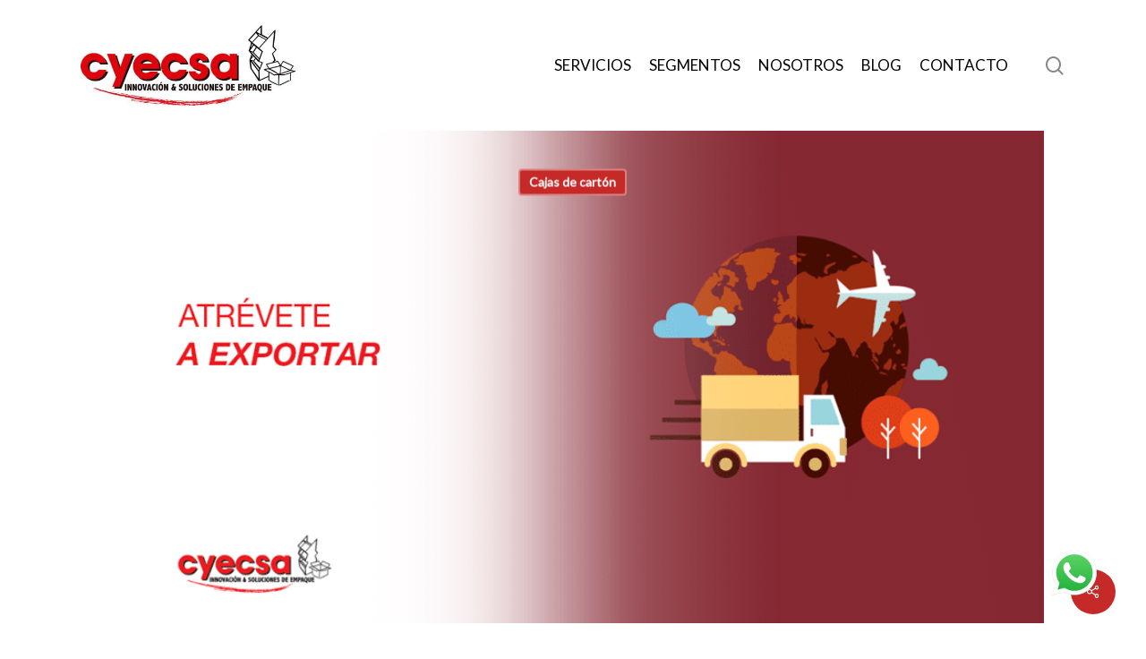

--- FILE ---
content_type: text/html; charset=UTF-8
request_url: https://cyecsa.com/cajas-de-carton/atrevete-a-exportar-cajas-de-carton/
body_size: 19561
content:
<!doctype html>
<html lang="es-ES" class="no-js">
<head>
	<meta charset="UTF-8">
	<meta name="viewport" content="width=device-width, initial-scale=1, maximum-scale=1, user-scalable=0" /><meta name='robots' content='index, follow, max-image-preview:large, max-snippet:-1, max-video-preview:-1' />
<link rel="alternate" hreflang="es" href="https://cyecsa.com/cajas-de-carton/atrevete-a-exportar-cajas-de-carton/" />
<link rel="alternate" hreflang="x-default" href="https://cyecsa.com/cajas-de-carton/atrevete-a-exportar-cajas-de-carton/" />

	<!-- This site is optimized with the Yoast SEO plugin v20.0 - https://yoast.com/wordpress/plugins/seo/ -->
	<title>Cajas de Cartón | Atrévete a exportar | Cyecsa empaques y más</title>
	<meta name="description" content="Para que un empaque persuada a clientes potenciales, se recurre al diseño cajas de cartón obtenga la forma deseada." />
	<link rel="canonical" href="https://cyecsa.com/cajas-de-carton/atrevete-a-exportar-cajas-de-carton/" />
	<meta property="og:locale" content="es_ES" />
	<meta property="og:type" content="article" />
	<meta property="og:title" content="Cajas de Cartón | Atrévete a exportar | Cyecsa empaques y más" />
	<meta property="og:description" content="Para que un empaque persuada a clientes potenciales, se recurre al diseño cajas de cartón obtenga la forma deseada." />
	<meta property="og:url" content="https://cyecsa.com/cajas-de-carton/atrevete-a-exportar-cajas-de-carton/" />
	<meta property="og:site_name" content="Cyecsa" />
	<meta property="article:published_time" content="2018-07-28T03:28:05+00:00" />
	<meta property="article:modified_time" content="2024-07-10T19:20:23+00:00" />
	<meta name="author" content="Vantech Solutions" />
	<meta name="twitter:label1" content="Escrito por" />
	<meta name="twitter:data1" content="Vantech Solutions" />
	<meta name="twitter:label2" content="Tiempo de lectura" />
	<meta name="twitter:data2" content="4 minutos" />
	<script type="application/ld+json" class="yoast-schema-graph">{"@context":"https://schema.org","@graph":[{"@type":"Article","@id":"https://cyecsa.com/cajas-de-carton/atrevete-a-exportar-cajas-de-carton/#article","isPartOf":{"@id":"https://cyecsa.com/cajas-de-carton/atrevete-a-exportar-cajas-de-carton/"},"author":{"name":"Vantech Solutions","@id":"https://cyecsa.com/#/schema/person/6902d04f0add7dc2750044dc3f7fbbba"},"headline":"Atrévete a exportar","datePublished":"2018-07-28T03:28:05+00:00","dateModified":"2024-07-10T19:20:23+00:00","mainEntityOfPage":{"@id":"https://cyecsa.com/cajas-de-carton/atrevete-a-exportar-cajas-de-carton/"},"wordCount":639,"commentCount":0,"publisher":{"@id":"https://cyecsa.com/#organization"},"image":{"@id":"https://cyecsa.com/cajas-de-carton/atrevete-a-exportar-cajas-de-carton/#primaryimage"},"thumbnailUrl":"https://cyecsa.com/wp-content/uploads/2018/07/37882278_10156681839975942_1257867269548015616_n.png","keywords":["cajas de carton","exhibidores de carton"],"articleSection":["Cajas de cartón"],"inLanguage":"es","potentialAction":[{"@type":"CommentAction","name":"Comment","target":["https://cyecsa.com/cajas-de-carton/atrevete-a-exportar-cajas-de-carton/#respond"]}]},{"@type":"WebPage","@id":"https://cyecsa.com/cajas-de-carton/atrevete-a-exportar-cajas-de-carton/","url":"https://cyecsa.com/cajas-de-carton/atrevete-a-exportar-cajas-de-carton/","name":"Cajas de Cartón | Atrévete a exportar | Cyecsa empaques y más","isPartOf":{"@id":"https://cyecsa.com/#website"},"primaryImageOfPage":{"@id":"https://cyecsa.com/cajas-de-carton/atrevete-a-exportar-cajas-de-carton/#primaryimage"},"image":{"@id":"https://cyecsa.com/cajas-de-carton/atrevete-a-exportar-cajas-de-carton/#primaryimage"},"thumbnailUrl":"https://cyecsa.com/wp-content/uploads/2018/07/37882278_10156681839975942_1257867269548015616_n.png","datePublished":"2018-07-28T03:28:05+00:00","dateModified":"2024-07-10T19:20:23+00:00","description":"Para que un empaque persuada a clientes potenciales, se recurre al diseño cajas de cartón obtenga la forma deseada.","breadcrumb":{"@id":"https://cyecsa.com/cajas-de-carton/atrevete-a-exportar-cajas-de-carton/#breadcrumb"},"inLanguage":"es","potentialAction":[{"@type":"ReadAction","target":["https://cyecsa.com/cajas-de-carton/atrevete-a-exportar-cajas-de-carton/"]}]},{"@type":"ImageObject","inLanguage":"es","@id":"https://cyecsa.com/cajas-de-carton/atrevete-a-exportar-cajas-de-carton/#primaryimage","url":"https://cyecsa.com/wp-content/uploads/2018/07/37882278_10156681839975942_1257867269548015616_n.png","contentUrl":"https://cyecsa.com/wp-content/uploads/2018/07/37882278_10156681839975942_1257867269548015616_n.png","width":960,"height":502,"caption":"Cajas de cartón"},{"@type":"BreadcrumbList","@id":"https://cyecsa.com/cajas-de-carton/atrevete-a-exportar-cajas-de-carton/#breadcrumb","itemListElement":[{"@type":"ListItem","position":1,"name":"Portada","item":"https://cyecsa.com/"},{"@type":"ListItem","position":2,"name":"Blog","item":"https://cyecsa.com/blog/"},{"@type":"ListItem","position":3,"name":"Atrévete a exportar"}]},{"@type":"WebSite","@id":"https://cyecsa.com/#website","url":"https://cyecsa.com/","name":"Cyecsa","description":"Diseño, Fabricación y Distribución material empaque, cajas de cartón, exhibidores POP de cartón, Stands y más....","publisher":{"@id":"https://cyecsa.com/#organization"},"potentialAction":[{"@type":"SearchAction","target":{"@type":"EntryPoint","urlTemplate":"https://cyecsa.com/?s={search_term_string}"},"query-input":"required name=search_term_string"}],"inLanguage":"es"},{"@type":"Organization","@id":"https://cyecsa.com/#organization","name":"Cyecsa","url":"https://cyecsa.com/","logo":{"@type":"ImageObject","inLanguage":"es","@id":"https://cyecsa.com/#/schema/logo/image/","url":"https://cyecsa.com/wp-content/uploads/2014/11/Captura-de-pantalla-2013-04-08-a-las-21.51.20.png","contentUrl":"https://cyecsa.com/wp-content/uploads/2014/11/Captura-de-pantalla-2013-04-08-a-las-21.51.20.png","width":320,"height":108,"caption":"Cyecsa"},"image":{"@id":"https://cyecsa.com/#/schema/logo/image/"}},{"@type":"Person","@id":"https://cyecsa.com/#/schema/person/6902d04f0add7dc2750044dc3f7fbbba","name":"Vantech Solutions","image":{"@type":"ImageObject","inLanguage":"es","@id":"https://cyecsa.com/#/schema/person/image/","url":"https://secure.gravatar.com/avatar/fde95ea152260029cf789b8db9a6636b?s=96&d=mm&r=g","contentUrl":"https://secure.gravatar.com/avatar/fde95ea152260029cf789b8db9a6636b?s=96&d=mm&r=g","caption":"Vantech Solutions"},"url":"https://cyecsa.com/author/adminvantechsolutions/"}]}</script>
	<!-- / Yoast SEO plugin. -->


<link rel='dns-prefetch' href='//fonts.googleapis.com' />
<link rel="alternate" type="application/rss+xml" title="Cyecsa &raquo; Feed" href="https://cyecsa.com/feed/" />
<link rel="alternate" type="application/rss+xml" title="Cyecsa &raquo; Feed de los comentarios" href="https://cyecsa.com/comments/feed/" />
<script type="text/javascript">
window._wpemojiSettings = {"baseUrl":"https:\/\/s.w.org\/images\/core\/emoji\/14.0.0\/72x72\/","ext":".png","svgUrl":"https:\/\/s.w.org\/images\/core\/emoji\/14.0.0\/svg\/","svgExt":".svg","source":{"concatemoji":"https:\/\/cyecsa.com\/wp-includes\/js\/wp-emoji-release.min.js?ver=6.1.9"}};
/*! This file is auto-generated */
!function(e,a,t){var n,r,o,i=a.createElement("canvas"),p=i.getContext&&i.getContext("2d");function s(e,t){var a=String.fromCharCode,e=(p.clearRect(0,0,i.width,i.height),p.fillText(a.apply(this,e),0,0),i.toDataURL());return p.clearRect(0,0,i.width,i.height),p.fillText(a.apply(this,t),0,0),e===i.toDataURL()}function c(e){var t=a.createElement("script");t.src=e,t.defer=t.type="text/javascript",a.getElementsByTagName("head")[0].appendChild(t)}for(o=Array("flag","emoji"),t.supports={everything:!0,everythingExceptFlag:!0},r=0;r<o.length;r++)t.supports[o[r]]=function(e){if(p&&p.fillText)switch(p.textBaseline="top",p.font="600 32px Arial",e){case"flag":return s([127987,65039,8205,9895,65039],[127987,65039,8203,9895,65039])?!1:!s([55356,56826,55356,56819],[55356,56826,8203,55356,56819])&&!s([55356,57332,56128,56423,56128,56418,56128,56421,56128,56430,56128,56423,56128,56447],[55356,57332,8203,56128,56423,8203,56128,56418,8203,56128,56421,8203,56128,56430,8203,56128,56423,8203,56128,56447]);case"emoji":return!s([129777,127995,8205,129778,127999],[129777,127995,8203,129778,127999])}return!1}(o[r]),t.supports.everything=t.supports.everything&&t.supports[o[r]],"flag"!==o[r]&&(t.supports.everythingExceptFlag=t.supports.everythingExceptFlag&&t.supports[o[r]]);t.supports.everythingExceptFlag=t.supports.everythingExceptFlag&&!t.supports.flag,t.DOMReady=!1,t.readyCallback=function(){t.DOMReady=!0},t.supports.everything||(n=function(){t.readyCallback()},a.addEventListener?(a.addEventListener("DOMContentLoaded",n,!1),e.addEventListener("load",n,!1)):(e.attachEvent("onload",n),a.attachEvent("onreadystatechange",function(){"complete"===a.readyState&&t.readyCallback()})),(e=t.source||{}).concatemoji?c(e.concatemoji):e.wpemoji&&e.twemoji&&(c(e.twemoji),c(e.wpemoji)))}(window,document,window._wpemojiSettings);
</script>
<style type="text/css">
img.wp-smiley,
img.emoji {
	display: inline !important;
	border: none !important;
	box-shadow: none !important;
	height: 1em !important;
	width: 1em !important;
	margin: 0 0.07em !important;
	vertical-align: -0.1em !important;
	background: none !important;
	padding: 0 !important;
}
</style>
	<link rel='stylesheet' id='ht_ctc_main_css-css' href='https://cyecsa.com/wp-content/plugins/click-to-chat-for-whatsapp/new/inc/assets/css/main.css?ver=4.11' type='text/css' media='all' />
<link rel='stylesheet' id='wp-block-library-css' href='https://cyecsa.com/wp-includes/css/dist/block-library/style.min.css?ver=6.1.9' type='text/css' media='all' />
<link rel='stylesheet' id='classic-theme-styles-css' href='https://cyecsa.com/wp-includes/css/classic-themes.min.css?ver=1' type='text/css' media='all' />
<style id='global-styles-inline-css' type='text/css'>
body{--wp--preset--color--black: #000000;--wp--preset--color--cyan-bluish-gray: #abb8c3;--wp--preset--color--white: #ffffff;--wp--preset--color--pale-pink: #f78da7;--wp--preset--color--vivid-red: #cf2e2e;--wp--preset--color--luminous-vivid-orange: #ff6900;--wp--preset--color--luminous-vivid-amber: #fcb900;--wp--preset--color--light-green-cyan: #7bdcb5;--wp--preset--color--vivid-green-cyan: #00d084;--wp--preset--color--pale-cyan-blue: #8ed1fc;--wp--preset--color--vivid-cyan-blue: #0693e3;--wp--preset--color--vivid-purple: #9b51e0;--wp--preset--gradient--vivid-cyan-blue-to-vivid-purple: linear-gradient(135deg,rgba(6,147,227,1) 0%,rgb(155,81,224) 100%);--wp--preset--gradient--light-green-cyan-to-vivid-green-cyan: linear-gradient(135deg,rgb(122,220,180) 0%,rgb(0,208,130) 100%);--wp--preset--gradient--luminous-vivid-amber-to-luminous-vivid-orange: linear-gradient(135deg,rgba(252,185,0,1) 0%,rgba(255,105,0,1) 100%);--wp--preset--gradient--luminous-vivid-orange-to-vivid-red: linear-gradient(135deg,rgba(255,105,0,1) 0%,rgb(207,46,46) 100%);--wp--preset--gradient--very-light-gray-to-cyan-bluish-gray: linear-gradient(135deg,rgb(238,238,238) 0%,rgb(169,184,195) 100%);--wp--preset--gradient--cool-to-warm-spectrum: linear-gradient(135deg,rgb(74,234,220) 0%,rgb(151,120,209) 20%,rgb(207,42,186) 40%,rgb(238,44,130) 60%,rgb(251,105,98) 80%,rgb(254,248,76) 100%);--wp--preset--gradient--blush-light-purple: linear-gradient(135deg,rgb(255,206,236) 0%,rgb(152,150,240) 100%);--wp--preset--gradient--blush-bordeaux: linear-gradient(135deg,rgb(254,205,165) 0%,rgb(254,45,45) 50%,rgb(107,0,62) 100%);--wp--preset--gradient--luminous-dusk: linear-gradient(135deg,rgb(255,203,112) 0%,rgb(199,81,192) 50%,rgb(65,88,208) 100%);--wp--preset--gradient--pale-ocean: linear-gradient(135deg,rgb(255,245,203) 0%,rgb(182,227,212) 50%,rgb(51,167,181) 100%);--wp--preset--gradient--electric-grass: linear-gradient(135deg,rgb(202,248,128) 0%,rgb(113,206,126) 100%);--wp--preset--gradient--midnight: linear-gradient(135deg,rgb(2,3,129) 0%,rgb(40,116,252) 100%);--wp--preset--duotone--dark-grayscale: url('#wp-duotone-dark-grayscale');--wp--preset--duotone--grayscale: url('#wp-duotone-grayscale');--wp--preset--duotone--purple-yellow: url('#wp-duotone-purple-yellow');--wp--preset--duotone--blue-red: url('#wp-duotone-blue-red');--wp--preset--duotone--midnight: url('#wp-duotone-midnight');--wp--preset--duotone--magenta-yellow: url('#wp-duotone-magenta-yellow');--wp--preset--duotone--purple-green: url('#wp-duotone-purple-green');--wp--preset--duotone--blue-orange: url('#wp-duotone-blue-orange');--wp--preset--font-size--small: 13px;--wp--preset--font-size--medium: 20px;--wp--preset--font-size--large: 36px;--wp--preset--font-size--x-large: 42px;--wp--preset--spacing--20: 0.44rem;--wp--preset--spacing--30: 0.67rem;--wp--preset--spacing--40: 1rem;--wp--preset--spacing--50: 1.5rem;--wp--preset--spacing--60: 2.25rem;--wp--preset--spacing--70: 3.38rem;--wp--preset--spacing--80: 5.06rem;}:where(.is-layout-flex){gap: 0.5em;}body .is-layout-flow > .alignleft{float: left;margin-inline-start: 0;margin-inline-end: 2em;}body .is-layout-flow > .alignright{float: right;margin-inline-start: 2em;margin-inline-end: 0;}body .is-layout-flow > .aligncenter{margin-left: auto !important;margin-right: auto !important;}body .is-layout-constrained > .alignleft{float: left;margin-inline-start: 0;margin-inline-end: 2em;}body .is-layout-constrained > .alignright{float: right;margin-inline-start: 2em;margin-inline-end: 0;}body .is-layout-constrained > .aligncenter{margin-left: auto !important;margin-right: auto !important;}body .is-layout-constrained > :where(:not(.alignleft):not(.alignright):not(.alignfull)){max-width: var(--wp--style--global--content-size);margin-left: auto !important;margin-right: auto !important;}body .is-layout-constrained > .alignwide{max-width: var(--wp--style--global--wide-size);}body .is-layout-flex{display: flex;}body .is-layout-flex{flex-wrap: wrap;align-items: center;}body .is-layout-flex > *{margin: 0;}:where(.wp-block-columns.is-layout-flex){gap: 2em;}.has-black-color{color: var(--wp--preset--color--black) !important;}.has-cyan-bluish-gray-color{color: var(--wp--preset--color--cyan-bluish-gray) !important;}.has-white-color{color: var(--wp--preset--color--white) !important;}.has-pale-pink-color{color: var(--wp--preset--color--pale-pink) !important;}.has-vivid-red-color{color: var(--wp--preset--color--vivid-red) !important;}.has-luminous-vivid-orange-color{color: var(--wp--preset--color--luminous-vivid-orange) !important;}.has-luminous-vivid-amber-color{color: var(--wp--preset--color--luminous-vivid-amber) !important;}.has-light-green-cyan-color{color: var(--wp--preset--color--light-green-cyan) !important;}.has-vivid-green-cyan-color{color: var(--wp--preset--color--vivid-green-cyan) !important;}.has-pale-cyan-blue-color{color: var(--wp--preset--color--pale-cyan-blue) !important;}.has-vivid-cyan-blue-color{color: var(--wp--preset--color--vivid-cyan-blue) !important;}.has-vivid-purple-color{color: var(--wp--preset--color--vivid-purple) !important;}.has-black-background-color{background-color: var(--wp--preset--color--black) !important;}.has-cyan-bluish-gray-background-color{background-color: var(--wp--preset--color--cyan-bluish-gray) !important;}.has-white-background-color{background-color: var(--wp--preset--color--white) !important;}.has-pale-pink-background-color{background-color: var(--wp--preset--color--pale-pink) !important;}.has-vivid-red-background-color{background-color: var(--wp--preset--color--vivid-red) !important;}.has-luminous-vivid-orange-background-color{background-color: var(--wp--preset--color--luminous-vivid-orange) !important;}.has-luminous-vivid-amber-background-color{background-color: var(--wp--preset--color--luminous-vivid-amber) !important;}.has-light-green-cyan-background-color{background-color: var(--wp--preset--color--light-green-cyan) !important;}.has-vivid-green-cyan-background-color{background-color: var(--wp--preset--color--vivid-green-cyan) !important;}.has-pale-cyan-blue-background-color{background-color: var(--wp--preset--color--pale-cyan-blue) !important;}.has-vivid-cyan-blue-background-color{background-color: var(--wp--preset--color--vivid-cyan-blue) !important;}.has-vivid-purple-background-color{background-color: var(--wp--preset--color--vivid-purple) !important;}.has-black-border-color{border-color: var(--wp--preset--color--black) !important;}.has-cyan-bluish-gray-border-color{border-color: var(--wp--preset--color--cyan-bluish-gray) !important;}.has-white-border-color{border-color: var(--wp--preset--color--white) !important;}.has-pale-pink-border-color{border-color: var(--wp--preset--color--pale-pink) !important;}.has-vivid-red-border-color{border-color: var(--wp--preset--color--vivid-red) !important;}.has-luminous-vivid-orange-border-color{border-color: var(--wp--preset--color--luminous-vivid-orange) !important;}.has-luminous-vivid-amber-border-color{border-color: var(--wp--preset--color--luminous-vivid-amber) !important;}.has-light-green-cyan-border-color{border-color: var(--wp--preset--color--light-green-cyan) !important;}.has-vivid-green-cyan-border-color{border-color: var(--wp--preset--color--vivid-green-cyan) !important;}.has-pale-cyan-blue-border-color{border-color: var(--wp--preset--color--pale-cyan-blue) !important;}.has-vivid-cyan-blue-border-color{border-color: var(--wp--preset--color--vivid-cyan-blue) !important;}.has-vivid-purple-border-color{border-color: var(--wp--preset--color--vivid-purple) !important;}.has-vivid-cyan-blue-to-vivid-purple-gradient-background{background: var(--wp--preset--gradient--vivid-cyan-blue-to-vivid-purple) !important;}.has-light-green-cyan-to-vivid-green-cyan-gradient-background{background: var(--wp--preset--gradient--light-green-cyan-to-vivid-green-cyan) !important;}.has-luminous-vivid-amber-to-luminous-vivid-orange-gradient-background{background: var(--wp--preset--gradient--luminous-vivid-amber-to-luminous-vivid-orange) !important;}.has-luminous-vivid-orange-to-vivid-red-gradient-background{background: var(--wp--preset--gradient--luminous-vivid-orange-to-vivid-red) !important;}.has-very-light-gray-to-cyan-bluish-gray-gradient-background{background: var(--wp--preset--gradient--very-light-gray-to-cyan-bluish-gray) !important;}.has-cool-to-warm-spectrum-gradient-background{background: var(--wp--preset--gradient--cool-to-warm-spectrum) !important;}.has-blush-light-purple-gradient-background{background: var(--wp--preset--gradient--blush-light-purple) !important;}.has-blush-bordeaux-gradient-background{background: var(--wp--preset--gradient--blush-bordeaux) !important;}.has-luminous-dusk-gradient-background{background: var(--wp--preset--gradient--luminous-dusk) !important;}.has-pale-ocean-gradient-background{background: var(--wp--preset--gradient--pale-ocean) !important;}.has-electric-grass-gradient-background{background: var(--wp--preset--gradient--electric-grass) !important;}.has-midnight-gradient-background{background: var(--wp--preset--gradient--midnight) !important;}.has-small-font-size{font-size: var(--wp--preset--font-size--small) !important;}.has-medium-font-size{font-size: var(--wp--preset--font-size--medium) !important;}.has-large-font-size{font-size: var(--wp--preset--font-size--large) !important;}.has-x-large-font-size{font-size: var(--wp--preset--font-size--x-large) !important;}
.wp-block-navigation a:where(:not(.wp-element-button)){color: inherit;}
:where(.wp-block-columns.is-layout-flex){gap: 2em;}
.wp-block-pullquote{font-size: 1.5em;line-height: 1.6;}
</style>
<link rel='stylesheet' id='contact-form-7-css' href='https://cyecsa.com/wp-content/plugins/contact-form-7/includes/css/styles.css?ver=5.7.3' type='text/css' media='all' />
<link rel='stylesheet' id='rs-plugin-settings-css' href='https://cyecsa.com/wp-content/plugins/revslider/public/assets/css/rs6.css?ver=6.1.8' type='text/css' media='all' />
<style id='rs-plugin-settings-inline-css' type='text/css'>
#rs-demo-id {}
</style>
<link rel='stylesheet' id='salient-social-css' href='https://cyecsa.com/wp-content/plugins/salient-social/css/style.css?ver=1.2' type='text/css' media='all' />
<style id='salient-social-inline-css' type='text/css'>

  .sharing-default-minimal .nectar-love.loved,
  body .nectar-social[data-color-override="override"].fixed > a:before, 
  body .nectar-social[data-color-override="override"].fixed .nectar-social-inner a,
  .sharing-default-minimal .nectar-social[data-color-override="override"] .nectar-social-inner a:hover {
    background-color: #c52a29;
  }
  .nectar-social.hover .nectar-love.loved,
  .nectar-social.hover > .nectar-love-button a:hover,
  .nectar-social[data-color-override="override"].hover > div a:hover,
  #single-below-header .nectar-social[data-color-override="override"].hover > div a:hover,
  .nectar-social[data-color-override="override"].hover .share-btn:hover,
  .sharing-default-minimal .nectar-social[data-color-override="override"] .nectar-social-inner a {
    border-color: #c52a29;
  }
  #single-below-header .nectar-social.hover .nectar-love.loved i,
  #single-below-header .nectar-social.hover[data-color-override="override"] a:hover,
  #single-below-header .nectar-social.hover[data-color-override="override"] a:hover i,
  #single-below-header .nectar-social.hover .nectar-love-button a:hover i,
  .nectar-love:hover i,
  .hover .nectar-love:hover .total_loves,
  .nectar-love.loved i,
  .nectar-social.hover .nectar-love.loved .total_loves,
  .nectar-social.hover .share-btn:hover, 
  .nectar-social[data-color-override="override"].hover .nectar-social-inner a:hover,
  .nectar-social[data-color-override="override"].hover > div:hover span,
  .sharing-default-minimal .nectar-social[data-color-override="override"] .nectar-social-inner a:not(:hover) i,
  .sharing-default-minimal .nectar-social[data-color-override="override"] .nectar-social-inner a:not(:hover) {
    color: #c52a29;
  }
</style>
<link rel='stylesheet' id='wpml-legacy-horizontal-list-0-css' href='//cyecsa.com/wp-content/plugins/sitepress-multilingual-cms/templates/language-switchers/legacy-list-horizontal/style.min.css?ver=1' type='text/css' media='all' />
<style id='wpml-legacy-horizontal-list-0-inline-css' type='text/css'>
.wpml-ls-statics-footer a {color:#444444;background-color:#ffffff;}.wpml-ls-statics-footer a:hover,.wpml-ls-statics-footer a:focus {color:#000000;background-color:#eeeeee;}.wpml-ls-statics-footer .wpml-ls-current-language>a {color:#444444;background-color:#ffffff;}.wpml-ls-statics-footer .wpml-ls-current-language:hover>a, .wpml-ls-statics-footer .wpml-ls-current-language>a:focus {color:#000000;background-color:#eeeeee;}
</style>
<link rel='stylesheet' id='wpml-menu-item-0-css' href='//cyecsa.com/wp-content/plugins/sitepress-multilingual-cms/templates/language-switchers/menu-item/style.min.css?ver=1' type='text/css' media='all' />
<link rel='stylesheet' id='font-awesome-css' href='https://cyecsa.com/wp-content/themes/salient/css/font-awesome-legacy.min.css?ver=4.7.1' type='text/css' media='all' />
<link rel='stylesheet' id='salient-grid-system-css' href='https://cyecsa.com/wp-content/themes/salient/css/grid-system.css?ver=13.0.6' type='text/css' media='all' />
<link rel='stylesheet' id='main-styles-css' href='https://cyecsa.com/wp-content/themes/salient/css/style.css?ver=13.0.6' type='text/css' media='all' />
<link rel='stylesheet' id='nectar-single-styles-css' href='https://cyecsa.com/wp-content/themes/salient/css/single.css?ver=13.0.6' type='text/css' media='all' />
<link rel='stylesheet' id='nectar_default_font_open_sans-css' href='https://fonts.googleapis.com/css?family=Open+Sans%3A300%2C400%2C600%2C700&#038;subset=latin%2Clatin-ext' type='text/css' media='all' />
<link rel='stylesheet' id='responsive-css' href='https://cyecsa.com/wp-content/themes/salient/css/responsive.css?ver=13.0.6' type='text/css' media='all' />
<link rel='stylesheet' id='skin-material-css' href='https://cyecsa.com/wp-content/themes/salient/css/skin-material.css?ver=13.0.6' type='text/css' media='all' />
<style id='salient-wp-menu-dynamic-fallback-inline-css' type='text/css'>
#header-outer .nectar-ext-menu-item .image-layer-outer,#header-outer .nectar-ext-menu-item .image-layer,#header-outer .nectar-ext-menu-item .color-overlay,#slide-out-widget-area .nectar-ext-menu-item .image-layer-outer,#slide-out-widget-area .nectar-ext-menu-item .color-overlay,#slide-out-widget-area .nectar-ext-menu-item .image-layer{position:absolute;top:0;left:0;width:100%;height:100%;overflow:hidden;}.nectar-ext-menu-item .inner-content{position:relative;z-index:10;width:100%;}.nectar-ext-menu-item .image-layer{background-size:cover;background-position:center;transition:opacity 0.25s ease 0.1s;}#header-outer nav .nectar-ext-menu-item .image-layer:not(.loaded){background-image:none!important;}#header-outer nav .nectar-ext-menu-item .image-layer{opacity:0;}#header-outer nav .nectar-ext-menu-item .image-layer.loaded{opacity:1;}.nectar-ext-menu-item span[class*="inherit-h"] + .menu-item-desc{margin-top:0.4rem;}#mobile-menu .nectar-ext-menu-item .title,#slide-out-widget-area .nectar-ext-menu-item .title,.nectar-ext-menu-item .menu-title-text,.nectar-ext-menu-item .menu-item-desc{position:relative;}.nectar-ext-menu-item .menu-item-desc{display:block;line-height:1.4em;}body #slide-out-widget-area .nectar-ext-menu-item .menu-item-desc{line-height:1.4em;}#mobile-menu .nectar-ext-menu-item .title,#slide-out-widget-area .nectar-ext-menu-item:not(.style-img-above-text) .title,.nectar-ext-menu-item:not(.style-img-above-text) .menu-title-text,.nectar-ext-menu-item:not(.style-img-above-text) .menu-item-desc,.nectar-ext-menu-item:not(.style-img-above-text) i:before{color:#fff;}#mobile-menu .nectar-ext-menu-item.style-img-above-text .title{color:inherit;}.sf-menu li ul li a .nectar-ext-menu-item .menu-title-text:after{display:none;}.menu-item .widget-area-active[data-margin="default"] > div:not(:last-child){margin-bottom:20px;}.nectar-ext-menu-item .color-overlay{transition:opacity 0.5s cubic-bezier(.15,.75,.5,1);}.nectar-ext-menu-item:hover .hover-zoom-in-slow .image-layer{transform:scale(1.15);transition:transform 4s cubic-bezier(0.1,0.2,.7,1);}.nectar-ext-menu-item:hover .hover-zoom-in-slow .color-overlay{transition:opacity 1.5s cubic-bezier(.15,.75,.5,1);}.nectar-ext-menu-item .hover-zoom-in-slow .image-layer{transition:transform 0.5s cubic-bezier(.15,.75,.5,1);}.nectar-ext-menu-item .hover-zoom-in-slow .color-overlay{transition:opacity 0.5s cubic-bezier(.15,.75,.5,1);}.nectar-ext-menu-item:hover .hover-zoom-in .image-layer{transform:scale(1.12);}.nectar-ext-menu-item .hover-zoom-in .image-layer{transition:transform 0.5s cubic-bezier(.15,.75,.5,1);}.nectar-ext-menu-item{display:flex;text-align:left;}#slide-out-widget-area .nectar-ext-menu-item .title,#slide-out-widget-area .nectar-ext-menu-item .menu-item-desc,#slide-out-widget-area .nectar-ext-menu-item .menu-title-text,#mobile-menu .nectar-ext-menu-item .title,#mobile-menu .nectar-ext-menu-item .menu-item-desc,#mobile-menu .nectar-ext-menu-item .menu-title-text{color:inherit!important;}#slide-out-widget-area .nectar-ext-menu-item,#mobile-menu .nectar-ext-menu-item{display:block;}#slide-out-widget-area.fullscreen-alt .nectar-ext-menu-item,#slide-out-widget-area.fullscreen .nectar-ext-menu-item{text-align:center;}#header-outer .nectar-ext-menu-item.style-img-above-text .image-layer-outer,#slide-out-widget-area .nectar-ext-menu-item.style-img-above-text .image-layer-outer{position:relative;}#header-outer .nectar-ext-menu-item.style-img-above-text,#slide-out-widget-area .nectar-ext-menu-item.style-img-above-text{flex-direction:column;}
</style>
<link rel='stylesheet' id='dynamic-css-css' href='https://cyecsa.com/wp-content/themes/salient/css/salient-dynamic-styles.css?ver=60701' type='text/css' media='all' />
<style id='dynamic-css-inline-css' type='text/css'>
#page-header-bg h1,#page-header-bg .subheader,.nectar-box-roll .overlaid-content h1,.nectar-box-roll .overlaid-content .subheader,#page-header-bg #portfolio-nav a i,body .section-title #portfolio-nav a:hover i,.page-header-no-bg h1,.page-header-no-bg span,#page-header-bg #portfolio-nav a i,#page-header-bg span,#page-header-bg #single-below-header a:hover,#page-header-bg #single-below-header a:focus,#page-header-bg.fullscreen-header .author-section a{color:#ffffff!important;}body #page-header-bg .pinterest-share i,body #page-header-bg .facebook-share i,body #page-header-bg .linkedin-share i,body #page-header-bg .twitter-share i,body #page-header-bg .google-plus-share i,body #page-header-bg .icon-salient-heart,body #page-header-bg .icon-salient-heart-2{color:#ffffff;}#page-header-bg[data-post-hs="default_minimal"] .inner-wrap > a:not(:hover){color:#ffffff;border-color:rgba(255,255,255,0.4);}.single #page-header-bg #single-below-header > span{border-color:rgba(255,255,255,0.4);}body .section-title #portfolio-nav a:hover i{opacity:0.75;}.single #page-header-bg .blog-title #single-meta .nectar-social.hover > div a,.single #page-header-bg .blog-title #single-meta > div a,.single #page-header-bg .blog-title #single-meta ul .n-shortcode a,#page-header-bg .blog-title #single-meta .nectar-social.hover .share-btn{border-color:rgba(255,255,255,0.4);}.single #page-header-bg .blog-title #single-meta .nectar-social.hover > div a:hover,#page-header-bg .blog-title #single-meta .nectar-social.hover .share-btn:hover,.single #page-header-bg .blog-title #single-meta div > a:hover,.single #page-header-bg .blog-title #single-meta ul .n-shortcode a:hover,.single #page-header-bg .blog-title #single-meta ul li:not(.meta-share-count):hover > a{border-color:rgba(255,255,255,1);}.single #page-header-bg #single-meta div span,.single #page-header-bg #single-meta > div a,.single #page-header-bg #single-meta > div i{color:#ffffff!important;}.single #page-header-bg #single-meta ul .meta-share-count .nectar-social a i{color:rgba(255,255,255,0.7)!important;}.single #page-header-bg #single-meta ul .meta-share-count .nectar-social a:hover i{color:rgba(255,255,255,1)!important;}@media only screen and (min-width:1000px){body #ajax-content-wrap.no-scroll{min-height:calc(100vh - 146px);height:calc(100vh - 146px)!important;}}@media only screen and (min-width:1000px){#page-header-wrap.fullscreen-header,#page-header-wrap.fullscreen-header #page-header-bg,html:not(.nectar-box-roll-loaded) .nectar-box-roll > #page-header-bg.fullscreen-header,.nectar_fullscreen_zoom_recent_projects,#nectar_fullscreen_rows:not(.afterLoaded) > div{height:calc(100vh - 145px);}.wpb_row.vc_row-o-full-height.top-level,.wpb_row.vc_row-o-full-height.top-level > .col.span_12{min-height:calc(100vh - 145px);}html:not(.nectar-box-roll-loaded) .nectar-box-roll > #page-header-bg.fullscreen-header{top:146px;}.nectar-slider-wrap[data-fullscreen="true"]:not(.loaded),.nectar-slider-wrap[data-fullscreen="true"]:not(.loaded) .swiper-container{height:calc(100vh - 144px)!important;}.admin-bar .nectar-slider-wrap[data-fullscreen="true"]:not(.loaded),.admin-bar .nectar-slider-wrap[data-fullscreen="true"]:not(.loaded) .swiper-container{height:calc(100vh - 144px - 32px)!important;}}.screen-reader-text,.nectar-skip-to-content:not(:focus){border:0;clip:rect(1px,1px,1px,1px);clip-path:inset(50%);height:1px;margin:-1px;overflow:hidden;padding:0;position:absolute!important;width:1px;word-wrap:normal!important;}
.nectar-button.small.regular {
    font-size: 16px !important;
    border-radius: 0px !important;
    padding: 15px 20px !important;
}
.info-producto-interior{
    padding-top:50px !important;
}
.info-producto-interior .wpb_tabs_nav li{
    width:50% !important;
    float:left !important;
}
.info-producto-interior .wpb_tabs_nav li a {
    background-color: transparent !important;
    padding: 0px !important;
    border: 0px !important;
    color: #000000 !important;
    font-size: 16px !important;
    line-height: 16px !important;
}
.sf-menu .wpml-ls-item.wpml-ls-menu-item{
    display:none !important;
}
.logged-in .sf-menu .wpml-ls-item.wpml-ls-menu-item{
    display:flex !important;
}
.info-producto-interior .vc_col-sm-4 strong{
    font-size:24px !important;
}
.info-producto-interior .vc_col-sm-4{
    width:20% !important;
    margin:0px !important;
    float:left !important;
    padding-right: 50px !important;
}
.banner-productos{
-webkit-box-shadow: 0px 0px 5px 0px rgba(196,196,196,0.44);
-moz-box-shadow: 0px 0px 5px 0px rgba(196,196,196,0.44);
box-shadow: 0px 0px 5px 0px rgba(196,196,196,0.44);
}
.banner-productos img{
    width:100% !important;
}
.info-producto-interior .vc_col-sm-8 {
    width: 80% !important;
    margin: 0px !important;
    float: left !important;
    padding-left: 50px !important;
    border-left: 1px solid #e9e7e7;
}
.info-producto-interior .vc_col-sm-4   #sidebar .widget {
    margin-bottom:10px !important;
}
.info-producto-interior .vc_col-sm-4   #sidebar .widget a{
    color:black !important;
}
.info-producto-interior h1{
        font-weight: bold;
    font-size: 30px !important;
}
.info-producto-interior .wpb_tabs_nav li a.active-tab{
    font-weight:bold !important;
}
.info-producto-interior .wpb_tab{
    padding-top: 35px !important;
    border-top: 2px solid rgb(197, 42, 41) !important;
    margin-top:50px !important;
}
.info-producto-interior .wpb_tab h2 {
    margin-bottom: 40px !important;
    color: black !important;
    font-size: 24px !important;
    text-align:left !important;
}
.info-producto-interior h2 {
    font-size: 20px !important;
    font-weight: bold;
    color: rgb(197, 42, 41) !important;
    margin-bottom: -20px !important;
}
.nuestros-productos h3 {
    text-transform: uppercase !important;
    font-size: 20px !important;
    margin-top: 25px !important;
}
.banner-productos{
    margin-top:-35px !important;
}
.info-producto-interior .wpb_tabs_nav li a::before, .info-producto-interior #sidebar a::before {
    display: inline-block;
    content: "»";
    color: rgb(197, 42, 41);
    font-size: 25px;
    margin: 0.2em 0.2em 0.2em 0px;
}
.cart-icon-wrap{
    display:none !important;
}
.btn-centrado{
        margin: auto;
    display: table;

}
.blog-home{
    padding-top:80px !important;
    padding-bottom:80px !important;
}
#segmentos .vc_col-sm-4 .wpb_text_column{
    width:80% !important;
    margin-left:10% !important;
}
#servicios .vc_col-sm-6 .wpb_text_column{
    width:80% !important;
    margin-left:10% !important;
}
.nuestros-productos{
    padding-top:50px !important;
    padding-bottom:50px !important;
border-bottom: 2px #c52a29 solid;
}
#servicios, #segmentos{
    padding-top:50px !important;
    padding-bottom:50px !important;
}
.txt-nosotros .vc_col-sm-6 h3 {
    text-align: Center !important;
    font-size: 30px !important;
}
.txt-nosotros .vc_col-sm-6 h4 {
 text-align: Center !important;
}
#contacto h2{
    margin-bottom:30px !important;
}
#contacto input {
    background-color: white !important;
    border-radius: 0px !important;
    border: 1px solid #b1b1b1;
}
#contacto textarea{
     background-color: white !important;
    border-radius: 0px !important;
    border: 1px solid #b1b1b1;
    height:150px !important;
}
#header-outer[data-lhe="animated_underline"] #top nav > ul > li > a {
    font-size: 17px !important;
    color: black !important;
    text-transform: uppercase;
}
body[data-form-submit="regular"] #contacto input[type=submit] {
    font-size: 16px !important;
    text-transform: uppercase;
    border-radius: 0px !important;
    padding: 15px 45px !important;
    float: right;
        background-color: #c52a29!important;
}
body[data-form-submit="regular"] #contacto input[type=submit]:hover {
    background-color: #fff!important;
    color: #c52a29!important;
    border: 1px #c52a29 solid!important;
}
#copyright .col.span_5 a{
     color:white !important;
}
#copyright .col.span_5{
    width:100% !important;
    color:white !important;
    text-align:center !important;
}
#copyright{
    background-color: #c52a29 !important;
    
}
#contacto li {
    width: 50% !important;
    float: left;
    margin-bottom: 10px !important;
    list-style: none !important;
}
#contacto ul{
    
}
#contacto  li::before {
    display: inline-block;
    content: "»";
    color: rgb(197, 42, 41);
    font-size: 25px;
    margin: 0.2em 0.2em 0.2em 0px;
}
#contacto{
    padding-bottom:50px !important;
}
#contacto .fa {
    margin-bottom:30px !important;
    color: white !important;
    background-color: #c52a29!important;
    height: 40px !important;
    width: 40px !important;
    font-size: 28px !important;
    display: grid;
    align-items: center;
    float: left;
    margin-right: 10px !important;
    border-radius: 5px !important;
line-height: 40px !important;
}
.single.single-post #page-header-bg .page-header-bg-image {
    background-size: contain !important;
    background-color: white !important;
}
.single.single-post #page-header-bg h1{
    display:none !important;
}
.single.single-post .entry-title {
    text-transform: uppercase !important;
    letter-spacing: 0px !important;
    margin-bottom: 20px !important;
}
.single.single-post #page-header-bg .span_6{
    top:10% !important;
}
.single.single-post #page-header-bg .span_6 .inner-wrap a{
    background-color: #c52a29 !important;
}
#block-2 .wp-block-search__button {
    color:white !important;
}
#block-3 h2{
    font-size:24px !important;
}
.single.single-post #page-header-bg .span_6 .meta-date, #author-bio{
     display:none !important;
}
.blog-home .post-meta{
    display:none !important;
}
.blog-home  .carousel-item{
    padding:10px !important;
}
#nosotros{
     padding-top:50px !important;
     padding-bottom:20px !important;
}
.blog-home .article-content-wrap{
    padding:20px !important;
}
#contacto .fa:hover{
    color:black !important;
}
#contacto .redes-sociales {
    width: 40% !important;
    left: -19px;
}
#contacto .redes-sociales .vc_col-sm-3{
    width:25% !important;
}
#footer-widgets{
    display:none !important;
}
@media (max-width: 800px){
    .info-producto-interior .vc_col-sm-8 {
    width: 70% !important;
    
    padding-left: 20px !important;
   
}
    .info-producto-interior .vc_col-sm-4 {
    width: 30% !important;
   
    padding-right: 20px !important;
}
    #contacto .redes-sociales{
    width:50% !important;
}
.info-producto-interior h1 {
  
    font-size: 24px !important;
    line-height: 28px !important;
}
.info-producto-interior .vc_col-sm-4 strong {
    font-size: 16px !important;
}
}
@media (max-width: 480px){
    .info-producto-interior .vc_col-sm-4 #sidebar .widget a {
   
    font-size: 16px !important;
}
    .info-producto-interior .wpb_tab h2 {
    margin-bottom: 30px !important;
 
    font-size: 20px !important;
    }
    .info-producto-interior h1 {
    font-size: 18px !important;
    line-height: 20px !important;
}
        .info-producto-interior .vc_col-sm-8 {
    width: 100% !important;
    
    padding-left: 00px !important;
    border-left:0px !important;
}
.info-producto-interior .vc_col-sm-4 {
    width: 100% !important;
    padding-right: 00px !important;
    border-left: 0px !important;
    padding-bottom: 50px !important;
}
.info-producto-interior .wpb_tabs_nav li {
    width: 100% !important;
}
.info-producto-interior .wpb_tabs_nav li a{
    white-space: initial !important;
}
#contacto .fa{
        margin-right: 0px !important;
}
    #contacto .redes-sociales{
    width:60% !important;
}
}
</style>
<link rel='stylesheet' id='redux-google-fonts-salient_redux-css' href='https://fonts.googleapis.com/css?family=Lato%3A400%2C300&#038;ver=1756410827' type='text/css' media='all' />
<script type='text/javascript' src='https://cyecsa.com/wp-includes/js/jquery/jquery.min.js?ver=3.6.1' id='jquery-core-js'></script>
<script type='text/javascript' src='https://cyecsa.com/wp-includes/js/jquery/jquery-migrate.min.js?ver=3.3.2' id='jquery-migrate-js'></script>
<script type='text/javascript' id='wpml-cookie-js-extra'>
/* <![CDATA[ */
var wpml_cookies = {"wp-wpml_current_language":{"value":"es","expires":1,"path":"\/"}};
var wpml_cookies = {"wp-wpml_current_language":{"value":"es","expires":1,"path":"\/"}};
/* ]]> */
</script>
<script type='text/javascript' src='https://cyecsa.com/wp-content/plugins/sitepress-multilingual-cms/res/js/cookies/language-cookie.js?ver=4.5.14' id='wpml-cookie-js'></script>
<link rel="https://api.w.org/" href="https://cyecsa.com/wp-json/" /><link rel="alternate" type="application/json" href="https://cyecsa.com/wp-json/wp/v2/posts/7108" /><link rel="EditURI" type="application/rsd+xml" title="RSD" href="https://cyecsa.com/xmlrpc.php?rsd" />
<link rel="wlwmanifest" type="application/wlwmanifest+xml" href="https://cyecsa.com/wp-includes/wlwmanifest.xml" />
<meta name="generator" content="WordPress 6.1.9" />
<link rel='shortlink' href='https://cyecsa.com/?p=7108' />
<link rel="alternate" type="application/json+oembed" href="https://cyecsa.com/wp-json/oembed/1.0/embed?url=https%3A%2F%2Fcyecsa.com%2Fcajas-de-carton%2Fatrevete-a-exportar-cajas-de-carton%2F" />
<link rel="alternate" type="text/xml+oembed" href="https://cyecsa.com/wp-json/oembed/1.0/embed?url=https%3A%2F%2Fcyecsa.com%2Fcajas-de-carton%2Fatrevete-a-exportar-cajas-de-carton%2F&#038;format=xml" />
<meta name="generator" content="WPML ver:4.5.14 stt:1,2;" />
<!-- Analytics by WP Statistics v13.2.15 - https://wp-statistics.com/ -->
<script type="text/javascript"> var root = document.getElementsByTagName( "html" )[0]; root.setAttribute( "class", "js" ); </script><meta name="generator" content="Powered by WPBakery Page Builder - drag and drop page builder for WordPress."/>
<meta name="generator" content="Powered by Slider Revolution 6.1.8 - responsive, Mobile-Friendly Slider Plugin for WordPress with comfortable drag and drop interface." />
<link rel="icon" href="https://cyecsa.com/wp-content/uploads/2020/02/cropped-cyecsa-icono-1-32x32.png" sizes="32x32" />
<link rel="icon" href="https://cyecsa.com/wp-content/uploads/2020/02/cropped-cyecsa-icono-1-192x192.png" sizes="192x192" />
<link rel="apple-touch-icon" href="https://cyecsa.com/wp-content/uploads/2020/02/cropped-cyecsa-icono-1-180x180.png" />
<meta name="msapplication-TileImage" content="https://cyecsa.com/wp-content/uploads/2020/02/cropped-cyecsa-icono-1-270x270.png" />
<script type="text/javascript">function setREVStartSize(e){			
			try {								
				var pw = document.getElementById(e.c).parentNode.offsetWidth,
					newh;
				pw = pw===0 || isNaN(pw) ? window.innerWidth : pw;
				e.tabw = e.tabw===undefined ? 0 : parseInt(e.tabw);
				e.thumbw = e.thumbw===undefined ? 0 : parseInt(e.thumbw);
				e.tabh = e.tabh===undefined ? 0 : parseInt(e.tabh);
				e.thumbh = e.thumbh===undefined ? 0 : parseInt(e.thumbh);
				e.tabhide = e.tabhide===undefined ? 0 : parseInt(e.tabhide);
				e.thumbhide = e.thumbhide===undefined ? 0 : parseInt(e.thumbhide);
				e.mh = e.mh===undefined || e.mh=="" || e.mh==="auto" ? 0 : parseInt(e.mh,0);		
				if(e.layout==="fullscreen" || e.l==="fullscreen") 						
					newh = Math.max(e.mh,window.innerHeight);				
				else{					
					e.gw = Array.isArray(e.gw) ? e.gw : [e.gw];
					for (var i in e.rl) if (e.gw[i]===undefined || e.gw[i]===0) e.gw[i] = e.gw[i-1];					
					e.gh = e.el===undefined || e.el==="" || (Array.isArray(e.el) && e.el.length==0)? e.gh : e.el;
					e.gh = Array.isArray(e.gh) ? e.gh : [e.gh];
					for (var i in e.rl) if (e.gh[i]===undefined || e.gh[i]===0) e.gh[i] = e.gh[i-1];
										
					var nl = new Array(e.rl.length),
						ix = 0,						
						sl;					
					e.tabw = e.tabhide>=pw ? 0 : e.tabw;
					e.thumbw = e.thumbhide>=pw ? 0 : e.thumbw;
					e.tabh = e.tabhide>=pw ? 0 : e.tabh;
					e.thumbh = e.thumbhide>=pw ? 0 : e.thumbh;					
					for (var i in e.rl) nl[i] = e.rl[i]<window.innerWidth ? 0 : e.rl[i];
					sl = nl[0];									
					for (var i in nl) if (sl>nl[i] && nl[i]>0) { sl = nl[i]; ix=i;}															
					var m = pw>(e.gw[ix]+e.tabw+e.thumbw) ? 1 : (pw-(e.tabw+e.thumbw)) / (e.gw[ix]);					

					newh =  (e.type==="carousel" && e.justify==="true" ? e.gh[ix] : (e.gh[ix] * m)) + (e.tabh + e.thumbh);
				}			
				
				if(window.rs_init_css===undefined) window.rs_init_css = document.head.appendChild(document.createElement("style"));					
				document.getElementById(e.c).height = newh;
				window.rs_init_css.innerHTML += "#"+e.c+"_wrapper { height: "+newh+"px }";				
			} catch(e){
				console.log("Failure at Presize of Slider:" + e)
			}					   
		  };</script>
<noscript><style> .wpb_animate_when_almost_visible { opacity: 1; }</style></noscript></head><body class="post-template-default single single-post postid-7108 single-format-standard material wpb-js-composer js-comp-ver-6.6.0 vc_responsive" data-footer-reveal="false" data-footer-reveal-shadow="none" data-header-format="default" data-body-border="off" data-boxed-style="" data-header-breakpoint="1000" data-dropdown-style="minimal" data-cae="easeOutCubic" data-cad="750" data-megamenu-width="contained" data-aie="none" data-ls="fancybox" data-apte="standard" data-hhun="0" data-fancy-form-rcs="default" data-form-style="default" data-form-submit="regular" data-is="minimal" data-button-style="slightly_rounded_shadow" data-user-account-button="false" data-flex-cols="true" data-col-gap="default" data-header-inherit-rc="false" data-header-search="true" data-animated-anchors="true" data-ajax-transitions="false" data-full-width-header="false" data-slide-out-widget-area="true" data-slide-out-widget-area-style="simple" data-user-set-ocm="off" data-loading-animation="none" data-bg-header="true" data-responsive="1" data-ext-responsive="true" data-ext-padding="90" data-header-resize="1" data-header-color="light" data-transparent-header="false" data-cart="false" data-remove-m-parallax="" data-remove-m-video-bgs="" data-m-animate="0" data-force-header-trans-color="light" data-smooth-scrolling="0" data-permanent-transparent="false" >
	
	<script type="text/javascript">
	 (function(window, document) {

		 if(navigator.userAgent.match(/(Android|iPod|iPhone|iPad|BlackBerry|IEMobile|Opera Mini)/)) {
			 document.body.className += " using-mobile-browser ";
		 }

		 if( !("ontouchstart" in window) ) {

			 var body = document.querySelector("body");
			 var winW = window.innerWidth;
			 var bodyW = body.clientWidth;

			 if (winW > bodyW + 4) {
				 body.setAttribute("style", "--scroll-bar-w: " + (winW - bodyW - 4) + "px");
			 } else {
				 body.setAttribute("style", "--scroll-bar-w: 0px");
			 }
		 }

	 })(window, document);
   </script><a href="#ajax-content-wrap" class="nectar-skip-to-content">Skip to main content</a><div class="ocm-effect-wrap"><div class="ocm-effect-wrap-inner">	
	<div id="header-space"  data-header-mobile-fixed='1'></div> 
	
		<div id="header-outer" data-has-menu="true" data-has-buttons="yes" data-header-button_style="default" data-using-pr-menu="false" data-mobile-fixed="1" data-ptnm="false" data-lhe="animated_underline" data-user-set-bg="#ffffff" data-format="default" data-permanent-transparent="false" data-megamenu-rt="0" data-remove-fixed="0" data-header-resize="1" data-cart="false" data-transparency-option="0" data-box-shadow="large" data-shrink-num="6" data-using-secondary="0" data-using-logo="1" data-logo-height="90" data-m-logo-height="50" data-padding="28" data-full-width="false" data-condense="false" >
		
<div id="search-outer" class="nectar">
	<div id="search">
		<div class="container">
			 <div id="search-box">
				 <div class="inner-wrap">
					 <div class="col span_12">
						  <form role="search" action="https://cyecsa.com/" method="GET">
														 <input type="text" name="s"  value="" aria-label="Search" placeholder="Search" />
							 
						<span>Hit enter to search or ESC to close</span>
												</form>
					</div><!--/span_12-->
				</div><!--/inner-wrap-->
			 </div><!--/search-box-->
			 <div id="close"><a href="#"><span class="screen-reader-text">Close Search</span>
				<span class="close-wrap"> <span class="close-line close-line1"></span> <span class="close-line close-line2"></span> </span>				 </a></div>
		 </div><!--/container-->
	</div><!--/search-->
</div><!--/search-outer-->

<header id="top">
	<div class="container">
		<div class="row">
			<div class="col span_3">
								<a id="logo" href="https://cyecsa.com" data-supplied-ml-starting-dark="false" data-supplied-ml-starting="false" data-supplied-ml="false" >
					<img class="stnd skip-lazy default-logo dark-version" width="434" height="163" alt="Cyecsa" src="https://cyecsa.com/wp-content/uploads/2017/02/logo-2.jpg" srcset="https://cyecsa.com/wp-content/uploads/2017/02/logo-2.jpg 1x, https://cyecsa.com/wp-content/uploads/2017/02/logo-2.jpg 2x" />				</a>
							</div><!--/span_3-->

			<div class="col span_9 col_last">
									<a class="mobile-search" href="#searchbox"><span class="nectar-icon icon-salient-search" aria-hidden="true"></span><span class="screen-reader-text">search</span></a>
																		<div class="slide-out-widget-area-toggle mobile-icon simple" data-custom-color="false" data-icon-animation="simple-transform">
						<div> <a href="#sidewidgetarea" aria-label="Navigation Menu" aria-expanded="false" class="closed">
							<span class="screen-reader-text">Menu</span><span aria-hidden="true"> <i class="lines-button x2"> <i class="lines"></i> </i> </span>
						</a></div>
					</div>
				
									<nav>
													<ul class="sf-menu">
								<li id="menu-item-5457" class="menu-item menu-item-type-custom menu-item-object-custom menu-item-home nectar-regular-menu-item menu-item-5457"><a href="https://cyecsa.com/#servicios"><span class="menu-title-text">Servicios</span></a></li>
<li id="menu-item-5456" class="menu-item menu-item-type-custom menu-item-object-custom menu-item-home nectar-regular-menu-item menu-item-5456"><a href="https://cyecsa.com/#segmentos"><span class="menu-title-text">Segmentos</span></a></li>
<li id="menu-item-5455" class="menu-item menu-item-type-custom menu-item-object-custom menu-item-home nectar-regular-menu-item menu-item-5455"><a href="https://cyecsa.com/#nosotros"><span class="menu-title-text">Nosotros</span></a></li>
<li id="menu-item-5459" class="menu-item menu-item-type-custom menu-item-object-custom nectar-regular-menu-item menu-item-5459"><a href="https://cyecsa.com/blog"><span class="menu-title-text">Blog</span></a></li>
<li id="menu-item-5454" class="menu-item menu-item-type-custom menu-item-object-custom menu-item-home nectar-regular-menu-item menu-item-5454"><a href="https://cyecsa.com/#contacto"><span class="menu-title-text">Contacto</span></a></li>
							</ul>
													<ul class="buttons sf-menu" data-user-set-ocm="off">

								<li id="search-btn"><div><a href="#searchbox"><span class="icon-salient-search" aria-hidden="true"></span><span class="screen-reader-text">search</span></a></div> </li>
							</ul>
						
					</nav>

					
				</div><!--/span_9-->

				
			</div><!--/row-->
			
<div id="mobile-menu" data-mobile-fixed="1">

	<div class="inner">

		
		<div class="menu-items-wrap" data-has-secondary-text="false">

			<ul>
				<li class="menu-item menu-item-type-custom menu-item-object-custom menu-item-home menu-item-5457"><a href="https://cyecsa.com/#servicios">Servicios</a></li>
<li class="menu-item menu-item-type-custom menu-item-object-custom menu-item-home menu-item-5456"><a href="https://cyecsa.com/#segmentos">Segmentos</a></li>
<li class="menu-item menu-item-type-custom menu-item-object-custom menu-item-home menu-item-5455"><a href="https://cyecsa.com/#nosotros">Nosotros</a></li>
<li class="menu-item menu-item-type-custom menu-item-object-custom menu-item-5459"><a href="https://cyecsa.com/blog">Blog</a></li>
<li class="menu-item menu-item-type-custom menu-item-object-custom menu-item-home menu-item-5454"><a href="https://cyecsa.com/#contacto">Contacto</a></li>


			</ul>

			
		</div><!--/menu-items-wrap-->

		<div class="below-menu-items-wrap">
					</div><!--/below-menu-items-wrap-->

	</div><!--/inner-->

</div><!--/mobile-menu-->
		</div><!--/container-->
	</header>		
	</div>
		<div id="ajax-content-wrap">
<div id="page-header-wrap" data-animate-in-effect="none" data-midnight="light" class="" style="height: 550px;"><div id="page-header-bg" class="not-loaded  hentry" data-post-hs="default_minimal" data-padding-amt="normal" data-animate-in-effect="none" data-midnight="light" data-text-effect="" data-bg-pos="center" data-alignment="left" data-alignment-v="middle" data-parallax="0" data-height="550"  style="height:550px;">					<div class="page-header-bg-image-wrap" id="nectar-page-header-p-wrap" data-parallax-speed="fast">
						<div class="page-header-bg-image" style="background-image: url(https://cyecsa.com/wp-content/uploads/2018/07/37882278_10156681839975942_1257867269548015616_n.png);"></div>
					</div> 
				<div class="container"><img class="hidden-social-img" src="https://cyecsa.com/wp-content/uploads/2018/07/37882278_10156681839975942_1257867269548015616_n.png" alt="Atrévete a exportar" />
					<div class="row">
						<div class="col span_6 section-title blog-title" data-remove-post-date="0" data-remove-post-author="1" data-remove-post-comment-number="1">
							<div class="inner-wrap">

								<a class="cajas-de-carton" href="https://cyecsa.com/cajas-de-carton/" >Cajas de cartón</a>
								<h1 class="entry-title">Atrévete a exportar</h1>

								

																	<div id="single-below-header" data-hide-on-mobile="false">
										<span class="meta-author vcard author"><span class="fn"><span class="author-leading">By</span> <a href="https://cyecsa.com/author/adminvantechsolutions/" title="Entradas de Vantech Solutions" rel="author">Vantech Solutions</a></span></span><span class="meta-date date published">julio 27, 2018</span><span class="meta-date date updated rich-snippet-hidden">julio 10th, 2024</span><span class="meta-comment-count"><a href="https://cyecsa.com/cajas-de-carton/atrevete-a-exportar-cajas-de-carton/#respond">No Comments</a></span>									</div><!--/single-below-header-->
						
											</div>

				</div><!--/section-title-->
			</div><!--/row-->

			


			</div>
</div>

</div>

<div class="container-wrap no-sidebar" data-midnight="dark" data-remove-post-date="0" data-remove-post-author="1" data-remove-post-comment-number="1">
	<div class="container main-content">

		
		<div class="row">

			
			<div class="post-area col  span_12 col_last">

			
<article id="post-7108" class="post-7108 post type-post status-publish format-standard has-post-thumbnail category-cajas-de-carton tag-cajas-de-carton tag-exhibidores-de-carton">
    <h1 class="entry-title">Atrévete a exportar</h1>
  <div class="inner-wrap">

		<div class="post-content" data-hide-featured-media="1">
      
        <div class="content-inner"><p>No hay duda que  las ventas por internet han mejorado las ganancias de las empresas. Esta modalidad causó ciertas dudas en un principio, sin embargo, poco a poco ha ganado adeptos gracias a sus múltiples comodidades, tales  como acceder a diferentes ofertas sin salir de casa.</p>
<p>Uno de los principales temores era que los productos no llegaran intactos a su destino, ya sea por algún error en maniobra de carga y descarga o porque el empaque no es lo suficientemente resistente para preservar el producto. Generalmente se utilizan <strong>cajas de cartón</strong> para evitar lo anterior, pero no se busca que sea llana o simple, sino que cuide perfectamente el artículo y que funja como elemento de marketing. En esta ocasión te hablaremos de la importancia de los empaques en las ventas por internet.</p>
<h2><strong>Tendencias de ventas por internet</strong></h2>
<p>Las ventas por internet crecen cada año. Esto se debe al aumento de uso de celulares, facilidades que ponen las empresas para compras on-line, el comportamiento del consumidor, redes sociales, etc. La confianza que se ha depositado a esta modalidad de venta es gracias a que las empresas se han mantenido a la vanguardia en como promocionar sus productos por este medio. Algunos ejemplos de tendencias son:</p>
<p>1.- Adaptar el contenido al móvil: Es importante que los clientes se sientan cómodos navegando a través de sus celulares, por lo que el fácil acceso a los contenidos como blogs, productos u ofertas será crucial para que realicen su compra.</p>
<p><img decoding="async" class="aligncenter size-full wp-image-7111" src="https://www.cyecsa.com/wp-content/uploads/2018/07/ol2.jpg" alt="Cajas de cartón" width="1200" height="551" srcset="https://cyecsa.com/wp-content/uploads/2018/07/ol2.jpg 1200w, https://cyecsa.com/wp-content/uploads/2018/07/ol2-500x230.jpg 500w, https://cyecsa.com/wp-content/uploads/2018/07/ol2-300x138.jpg 300w, https://cyecsa.com/wp-content/uploads/2018/07/ol2-768x353.jpg 768w, https://cyecsa.com/wp-content/uploads/2018/07/ol2-1024x470.jpg 1024w, https://cyecsa.com/wp-content/uploads/2018/07/ol2-360x165.jpg 360w" sizes="(max-width: 1200px) 100vw, 1200px" /></p>
<p>2.-Interacción con el consumidor: Los clientes aprecian la ayuda de las empresas a la hora de comprar, por lo que una buena comunicación en redes sociales, contestar correos electrónicos o atención al clientes a través de la página, lograrán que el consumidor esté dispuesto a efectuar su compra.</p>
<p>3.-Personalización: Está ligado a conocer las necesidades de tu cliente. Se trata de hacerlos sentir de manera especial y ofrecerles productos que estén dentro de sus gustos.</p>
<h2><strong>Importancia de los empaques para ventas en línea</strong></h2>
<p>Los empaques son grandes aliados del marketing. Además de que permiten entregar un producto en buenas condiciones, también son elementos esenciales para conseguir distribución y clientes. Por ello, se emplean <strong>cajas de cartón </strong>con diseños creativos y llamativos, que persuadan a las personas a efectuar una compra</p>
<p><img decoding="async" loading="lazy" class="aligncenter  wp-image-7110" src="https://www.cyecsa.com/wp-content/uploads/2018/07/ol1.jpg" alt="Cajas de cartón" width="513" height="301" /></p>
<p>Los empaques generan una buena impresión en los clientes. En el caso de las ventas en línea, el empaque tiene una gran responsabilidad: erradicar el temor de que el producto llegará dañado a su destino; además, su diseño debe ser tan llamativo que debe incitar en un alto porcentaje la decisión de compra.</p>
<p>Para que un empaque persuada a clientes potenciales, se recurre al diseño estructural que permitirá que las <strong>cajas de cartón</strong> obtenga la forma deseada: cuadrada, rectangular, con pliegues, pestañas etc. El color y la imagen dependen del área creativa y de los gustos de las personas: si prefieren publicidad cargada de imágenes o minimalismo; colores tenues o fuertes.</p>
<p><img decoding="async" loading="lazy" class="aligncenter  wp-image-7112" src="https://www.cyecsa.com/wp-content/uploads/2018/07/ol3.jpg" alt="Cajas de cartón" width="421" height="307" /></p>
<p>No hay duda de que las ganancias incrementan cuando se decide vender por internet. Cada vez, mayor número de personas recurre a sus móviles para revisar diferentes ofertas e incluso tomar decisiones de compra. Por esta razón, las empresas deben poner especial cuidado en el <a href="https://www.cyecsa.com/producto/galeria-de-cajas-personalizadas/">resguardo de los productos</a> que envían a sus clientes, ya que de esa forma, obtendrán fidelidad y la marca será recomendada.</p>
<hr style="opacity: 50%;"/>
<p>Con <a href="https://cyecsa.com/" style="color: #e10032;">Cyecsa</a> / <a href="https://kibox.mx/" style="color: #e10032;">Kibox</a>, tendrás la tranquilidad de que estás trabajando con una empresa la cual se preocupa <em>ecológica, social y económicamente.</em> </p>
<p>Si deseas más información, conéctate con nosotros vía <span style="color: #dea264;"><strong>Kibot</strong></span> para una consulta personalizada.</li>
</div>        
      </div><!--/post-content-->
      
    </div><!--/inner-wrap-->
    
</article>
<div id="author-bio" class="" data-has-tags="false">

	<div class="span_12">

	<img alt='Vantech Solutions' src='https://secure.gravatar.com/avatar/fde95ea152260029cf789b8db9a6636b?s=80&#038;d=mm&#038;r=g' srcset='https://secure.gravatar.com/avatar/fde95ea152260029cf789b8db9a6636b?s=160&#038;d=mm&#038;r=g 2x' class='avatar avatar-80 photo' height='80' width='80' loading='lazy' decoding='async'/>	<div id="author-info">

	  <h3><span></span>

		<a href="https://cyecsa.com/author/adminvantechsolutions/">Vantech Solutions</a>		</h3>
	  <p></p>

	</div>

	
	<div class="clear"></div>

	</div><!--/span_12-->

</div><!--/author-bio-->

		</div><!--/post-area-->

			
		</div><!--/row-->

		<div class="row">

			
			 <div data-post-header-style="default_minimal" class="blog_next_prev_buttons wpb_row vc_row-fluid full-width-content standard_section" data-style="fullwidth_next_prev" data-midnight="light">

				 <ul class="controls"><li class="previous-post "><div class="post-bg-img" style="background-image: url(https://cyecsa.com/wp-content/uploads/2018/08/39521778_786395938370441_3755990226527322112_n.png);"></div><a href="https://cyecsa.com/cajas-de-carton/futuro-cajas-de-carton/"></a><h3><span>Anterior</span><span class="text">¿Por Qué El Cartón Sigue Siendo El Material Del Futuro?
						 <svg class="next-arrow" aria-hidden="true" xmlns="http://www.w3.org/2000/svg" xmlns:xlink="http://www.w3.org/1999/xlink" viewBox="0 0 39 12"><line class="top" x1="23" y1="-0.5" x2="29.5" y2="6.5" stroke="#ffffff;"></line><line class="bottom" x1="23" y1="12.5" x2="29.5" y2="5.5" stroke="#ffffff;"></line></svg><span class="line"></span></span></h3></li><li class="next-post "><div class="post-bg-img" style="background-image: url(https://cyecsa.com/wp-content/uploads/2018/07/37691225_10156675311410942_7283681470730731520_n.png);"></div><a href="https://cyecsa.com/exhibidores-de-carton/mundial-exhibidores-de-carton/"></a><h3><span>Siguiente</span><span class="text">El Mundial Como Atractivo De Ventas
						 <svg class="next-arrow" aria-hidden="true" xmlns="http://www.w3.org/2000/svg" xmlns:xlink="http://www.w3.org/1999/xlink" viewBox="0 0 39 12"><line class="top" x1="23" y1="-0.5" x2="29.5" y2="6.5" stroke="#ffffff;"></line><line class="bottom" x1="23" y1="12.5" x2="29.5" y2="5.5" stroke="#ffffff;"></line></svg><span class="line"></span></span></h3></li></ul>
			 </div>

			 
			<div class="comments-section" data-author-bio="true">
				
<div class="comment-wrap " data-midnight="dark" data-comments-open="false">


			<!-- If comments are closed. -->
		<!--<p class="nocomments">Comments are closed.</p>-->

	


</div>			</div>

		</div><!--/row-->

	</div><!--/container main-content-->
	</div><!--/container-wrap-->

<div class="nectar-social fixed" data-position="" data-rm-love="0" data-color-override="override"><a href="#"><i class="icon-default-style steadysets-icon-share"></i></a><div class="nectar-social-inner"><a class='facebook-share nectar-sharing' href='#' title='Share this'> <i class='fa fa-facebook'></i> <span class='social-text'>Share</span> </a><a class='twitter-share nectar-sharing' href='#' title='Tweet this'> <i class='fa fa-twitter'></i> <span class='social-text'>Tweet</span> </a><a class='linkedin-share nectar-sharing' href='#' title='Share this'> <i class='fa fa-linkedin'></i> <span class='social-text'>Share</span> </a><a class='pinterest-share nectar-sharing' href='#' title='Pin this'> <i class='fa fa-pinterest'></i> <span class='social-text'>Pin</span> </a></div></div>
<div id="footer-outer" data-midnight="light" data-cols="4" data-custom-color="false" data-disable-copyright="false" data-matching-section-color="true" data-copyright-line="false" data-using-bg-img="false" data-bg-img-overlay="0.8" data-full-width="false" data-using-widget-area="true" data-link-hover="default">
	
		
	<div id="footer-widgets" data-has-widgets="false" data-cols="4">
		
		<div class="container">
			
						
			<div class="row">
				
								
				<div class="col span_3">
												<div class="widget">			
							</div>
											</div>
					
											
						<div class="col span_3">
																<div class="widget">			
									</div>
																
							</div>
							
												
						
													<div class="col span_3">
																		<div class="widget">			
										</div>		   
																		
								</div>
														
															<div class="col span_3">
																				<div class="widget">		
											</div>
																				
									</div>
																
							</div>
													</div><!--/container-->
					</div><!--/footer-widgets-->
					
					
  <div class="row" id="copyright" data-layout="default">
	
	<div class="container">
	   
				<div class="col span_5">
		   
			<p>© 2024 Cyecsa.  Representaciones Cyecsa S. A. de C. V.     Consulta nuestro <a style="cursor: pointer" href="https://cyecsa.com/aviso-de-privacidad/" target="_blank">aviso de privacidad</a>.</p>
		</div><!--/span_5-->
			   
	  <div class="col span_7 col_last">
      <ul class="social">
              </ul>
	  </div><!--/span_7-->
    
	  	
	</div><!--/container-->
  </div><!--/row-->
		
</div><!--/footer-outer-->


</div> <!--/ajax-content-wrap-->

	<a id="to-top" class="
		"><i class="fa fa-angle-up"></i></a>
	</div></div><!--/ocm-effect-wrap--><!-- Click to Chat - https://holithemes.com/plugins/click-to-chat/  v4.11 -->  
            <div class="ht-ctc ht-ctc-chat ctc-analytics ctc_wp_desktop style-3  " id="ht-ctc-chat"  
                style="display: none;  position: fixed; bottom: 55px; right: 55px;"   >
                                <div class="ht_ctc_style ht_ctc_chat_style">
                <div  style="display:flex;justify-content:center;align-items:center; " class="ctc_s_3 ctc_nb" data-nb_top="-5px" data-nb_right="-5px">
    <p class="ctc-analytics ctc_cta ctc_cta_stick ht-ctc-cta  ht-ctc-cta-hover " style="padding: 0px 16px; line-height: 1.6; font-size: 14px; background-color: #25d366; color: #ffffff; border-radius:10px; margin:0 10px;  display: none; order: 0; ">Solicitar una cotización</p>
    <svg style="pointer-events:none; display:block; height:50px; width:50px;" width="50px" height="50px" viewBox="0 0 1219.547 1225.016">
            <path style="fill: #E0E0E0;" fill="#E0E0E0" d="M1041.858 178.02C927.206 63.289 774.753.07 612.325 0 277.617 0 5.232 272.298 5.098 606.991c-.039 106.986 27.915 211.42 81.048 303.476L0 1225.016l321.898-84.406c88.689 48.368 188.547 73.855 290.166 73.896h.258.003c334.654 0 607.08-272.346 607.222-607.023.056-162.208-63.052-314.724-177.689-429.463zm-429.533 933.963h-.197c-90.578-.048-179.402-24.366-256.878-70.339l-18.438-10.93-191.021 50.083 51-186.176-12.013-19.087c-50.525-80.336-77.198-173.175-77.16-268.504.111-278.186 226.507-504.503 504.898-504.503 134.812.056 261.519 52.604 356.814 147.965 95.289 95.36 147.728 222.128 147.688 356.948-.118 278.195-226.522 504.543-504.693 504.543z"/>
            <linearGradient id="htwaicona-chat" gradientUnits="userSpaceOnUse" x1="609.77" y1="1190.114" x2="609.77" y2="21.084">
                <stop offset="0" stop-color="#20b038"/>
                <stop offset="1" stop-color="#60d66a"/>
            </linearGradient>
            <path style="fill: url(#htwaicona-chat);" fill="url(#htwaicona-chat)" d="M27.875 1190.114l82.211-300.18c-50.719-87.852-77.391-187.523-77.359-289.602.133-319.398 260.078-579.25 579.469-579.25 155.016.07 300.508 60.398 409.898 169.891 109.414 109.492 169.633 255.031 169.57 409.812-.133 319.406-260.094 579.281-579.445 579.281-.023 0 .016 0 0 0h-.258c-96.977-.031-192.266-24.375-276.898-70.5l-307.188 80.548z"/>
            <image overflow="visible" opacity=".08" width="682" height="639" transform="translate(270.984 291.372)"/>
            <path fill-rule="evenodd" clip-rule="evenodd" style="fill: #FFFFFF;" fill="#FFF" d="M462.273 349.294c-11.234-24.977-23.062-25.477-33.75-25.914-8.742-.375-18.75-.352-28.742-.352-10 0-26.25 3.758-39.992 18.766-13.75 15.008-52.5 51.289-52.5 125.078 0 73.797 53.75 145.102 61.242 155.117 7.5 10 103.758 166.266 256.203 226.383 126.695 49.961 152.477 40.023 179.977 37.523s88.734-36.273 101.234-71.297c12.5-35.016 12.5-65.031 8.75-71.305-3.75-6.25-13.75-10-28.75-17.5s-88.734-43.789-102.484-48.789-23.75-7.5-33.75 7.516c-10 15-38.727 48.773-47.477 58.773-8.75 10.023-17.5 11.273-32.5 3.773-15-7.523-63.305-23.344-120.609-74.438-44.586-39.75-74.688-88.844-83.438-103.859-8.75-15-.938-23.125 6.586-30.602 6.734-6.719 15-17.508 22.5-26.266 7.484-8.758 9.984-15.008 14.984-25.008 5-10.016 2.5-18.773-1.25-26.273s-32.898-81.67-46.234-111.326z"/>
            <path style="fill: #FFFFFF;" fill="#FFF" d="M1036.898 176.091C923.562 62.677 772.859.185 612.297.114 281.43.114 12.172 269.286 12.039 600.137 12 705.896 39.633 809.13 92.156 900.13L7 1211.067l318.203-83.438c87.672 47.812 186.383 73.008 286.836 73.047h.255.003c330.812 0 600.109-269.219 600.25-600.055.055-160.343-62.328-311.108-175.649-424.53zm-424.601 923.242h-.195c-89.539-.047-177.344-24.086-253.93-69.531l-18.227-10.805-188.828 49.508 50.414-184.039-11.875-18.867c-49.945-79.414-76.312-171.188-76.273-265.422.109-274.992 223.906-498.711 499.102-498.711 133.266.055 258.516 52 352.719 146.266 94.195 94.266 146.031 219.578 145.992 352.852-.118 274.999-223.923 498.749-498.899 498.749z"/>
        </svg></div>                </div>
            </div>
                        <span class="ht_ctc_chat_data" 
                data-no_number=""
                data-settings="{&quot;number&quot;:&quot;5213318255601&quot;,&quot;pre_filled&quot;:&quot;Hola! Me gustar\u00eda cotizar.&quot;,&quot;dis_m&quot;:&quot;show&quot;,&quot;dis_d&quot;:&quot;show&quot;,&quot;css&quot;:&quot;display: none; cursor: pointer; z-index: 99999999;&quot;,&quot;pos_d&quot;:&quot;position: fixed; bottom: 55px; right: 55px;&quot;,&quot;pos_m&quot;:&quot;position: fixed; bottom: 55px; right: 55px;&quot;,&quot;schedule&quot;:&quot;no&quot;,&quot;se&quot;:150,&quot;ani&quot;:&quot;no-animations&quot;,&quot;url_target_d&quot;:&quot;_blank&quot;,&quot;ga&quot;:&quot;yes&quot;,&quot;fb&quot;:&quot;yes&quot;,&quot;g_init&quot;:&quot;default&quot;,&quot;g_an_event_name&quot;:&quot;click to chat&quot;,&quot;pixel_event_name&quot;:&quot;Click to Chat by HoliThemes&quot;}" 
            ></span>
            
<div class="wpml-ls-statics-footer wpml-ls wpml-ls-legacy-list-horizontal">
	<ul><li class="wpml-ls-slot-footer wpml-ls-item wpml-ls-item-es wpml-ls-current-language wpml-ls-first-item wpml-ls-last-item wpml-ls-item-legacy-list-horizontal">
				<a href="https://cyecsa.com/cajas-de-carton/atrevete-a-exportar-cajas-de-carton/" class="wpml-ls-link">
                                                        <img
            class="wpml-ls-flag"
            src="https://cyecsa.com/wp-content/uploads/flags/Flag_of_Mexico.svg.png"
            alt=""
            width=18
            height=12
    /><span class="wpml-ls-native">ES</span></a>
			</li></ul>
</div>
<link rel='stylesheet' id='fancyBox-css' href='https://cyecsa.com/wp-content/themes/salient/css/plugins/jquery.fancybox.css?ver=3.3.1' type='text/css' media='all' />
<link rel='stylesheet' id='nectar-ocm-core-css' href='https://cyecsa.com/wp-content/themes/salient/css/off-canvas/core.css?ver=13.0.6' type='text/css' media='all' />
<link rel='stylesheet' id='nectar-ocm-simple-css' href='https://cyecsa.com/wp-content/themes/salient/css/off-canvas/simple-dropdown.css?ver=13.0.6' type='text/css' media='all' />
<script type='text/javascript' id='ht_ctc_app_js-js-extra'>
/* <![CDATA[ */
var ht_ctc_chat_var = {"number":"5213318255601","pre_filled":"Hola! Me gustar\u00eda cotizar.","dis_m":"show","dis_d":"show","css":"display: none; cursor: pointer; z-index: 99999999;","pos_d":"position: fixed; bottom: 55px; right: 55px;","pos_m":"position: fixed; bottom: 55px; right: 55px;","schedule":"no","se":"150","ani":"no-animations","url_target_d":"_blank","ga":"yes","fb":"yes","g_init":"default","g_an_event_name":"click to chat","pixel_event_name":"Click to Chat by HoliThemes"};
var ht_ctc_variables = {"g_an_event_name":"click to chat","pixel_event_type":"trackCustom","pixel_event_name":"Click to Chat by HoliThemes","g_an_params":["g_an_param_1","g_an_param_2","g_an_param_3"],"g_an_param_1":{"key":"number","value":"{number}"},"g_an_param_2":{"key":"title","value":"{title}"},"g_an_param_3":{"key":"url","value":"{url}"},"pixel_params":["pixel_param_1","pixel_param_2","pixel_param_3","pixel_param_4"],"pixel_param_1":{"key":"Category","value":"Click to Chat for WhatsApp"},"pixel_param_2":{"key":"ID","value":"{number}"},"pixel_param_3":{"key":"Title","value":"{title}"},"pixel_param_4":{"key":"URL","value":"{url}"}};
/* ]]> */
</script>
<script type='text/javascript' src='https://cyecsa.com/wp-content/plugins/click-to-chat-for-whatsapp/new/inc/assets/js/app.js?ver=4.11' id='ht_ctc_app_js-js'></script>
<script type='text/javascript' src='https://cyecsa.com/wp-content/plugins/contact-form-7/includes/swv/js/index.js?ver=5.7.3' id='swv-js'></script>
<script type='text/javascript' id='contact-form-7-js-extra'>
/* <![CDATA[ */
var wpcf7 = {"api":{"root":"https:\/\/cyecsa.com\/wp-json\/","namespace":"contact-form-7\/v1"}};
/* ]]> */
</script>
<script type='text/javascript' src='https://cyecsa.com/wp-content/plugins/contact-form-7/includes/js/index.js?ver=5.7.3' id='contact-form-7-js'></script>
<script type='text/javascript' src='https://cyecsa.com/wp-content/plugins/revslider/public/assets/js/revolution.tools.min.js?ver=6.0' defer='defer' id='tp-tools-js'></script>
<script type='text/javascript' src='https://cyecsa.com/wp-content/plugins/revslider/public/assets/js/rs6.min.js?ver=6.1.8' defer='defer' id='revmin-js'></script>
<script type='text/javascript' id='salient-social-js-extra'>
/* <![CDATA[ */
var nectarLove = {"ajaxurl":"https:\/\/cyecsa.com\/wp-admin\/admin-ajax.php","postID":"7108","rooturl":"https:\/\/cyecsa.com","loveNonce":"b2d58cc75b"};
/* ]]> */
</script>
<script type='text/javascript' src='https://cyecsa.com/wp-content/plugins/salient-social/js/salient-social.js?ver=1.2' id='salient-social-js'></script>
<script type='text/javascript' src='https://cyecsa.com/wp-content/themes/salient/js/third-party/jquery.easing.js?ver=1.3' id='jquery-easing-js'></script>
<script type='text/javascript' src='https://cyecsa.com/wp-content/themes/salient/js/third-party/jquery.mousewheel.js?ver=3.1.13' id='jquery-mousewheel-js'></script>
<script type='text/javascript' src='https://cyecsa.com/wp-content/themes/salient/js/priority.js?ver=13.0.6' id='nectar_priority-js'></script>
<script type='text/javascript' src='https://cyecsa.com/wp-content/themes/salient/js/third-party/transit.js?ver=0.9.9' id='nectar-transit-js'></script>
<script type='text/javascript' src='https://cyecsa.com/wp-content/themes/salient/js/third-party/waypoints.js?ver=4.0.2' id='nectar-waypoints-js'></script>
<script type='text/javascript' src='https://cyecsa.com/wp-content/plugins/salient-portfolio/js/third-party/imagesLoaded.min.js?ver=4.1.4' id='imagesLoaded-js'></script>
<script type='text/javascript' src='https://cyecsa.com/wp-content/themes/salient/js/third-party/hoverintent.js?ver=1.9' id='hoverintent-js'></script>
<script type='text/javascript' src='https://cyecsa.com/wp-content/themes/salient/js/third-party/jquery.fancybox.min.js?ver=3.3.8' id='fancyBox-js'></script>
<script type='text/javascript' src='https://cyecsa.com/wp-content/themes/salient/js/third-party/superfish.js?ver=1.5.8' id='superfish-js'></script>
<script type='text/javascript' id='nectar-frontend-js-extra'>
/* <![CDATA[ */
var nectarLove = {"ajaxurl":"https:\/\/cyecsa.com\/wp-admin\/admin-ajax.php","postID":"7108","rooturl":"https:\/\/cyecsa.com","disqusComments":"false","loveNonce":"b2d58cc75b","mapApiKey":""};
var nectarOptions = {"quick_search":"false","mobile_header_format":"default","left_header_dropdown_func":"default","ajax_add_to_cart":"0","ocm_remove_ext_menu_items":"remove_images","woo_product_filter_toggle":"0","woo_sidebar_toggles":"true","woo_sticky_sidebar":"0","woo_minimal_product_hover":"default","woo_minimal_product_effect":"default","woo_related_upsell_carousel":"false","woo_product_variable_select":"default"};
var nectar_front_i18n = {"next":"Next","previous":"Previous"};
/* ]]> */
</script>
<script type='text/javascript' src='https://cyecsa.com/wp-content/themes/salient/js/init.js?ver=13.0.6' id='nectar-frontend-js'></script>
<script type='text/javascript' src='https://cyecsa.com/wp-content/plugins/salient-core/js/third-party/touchswipe.min.js?ver=1.0' id='touchswipe-js'></script>
</body>
</html>